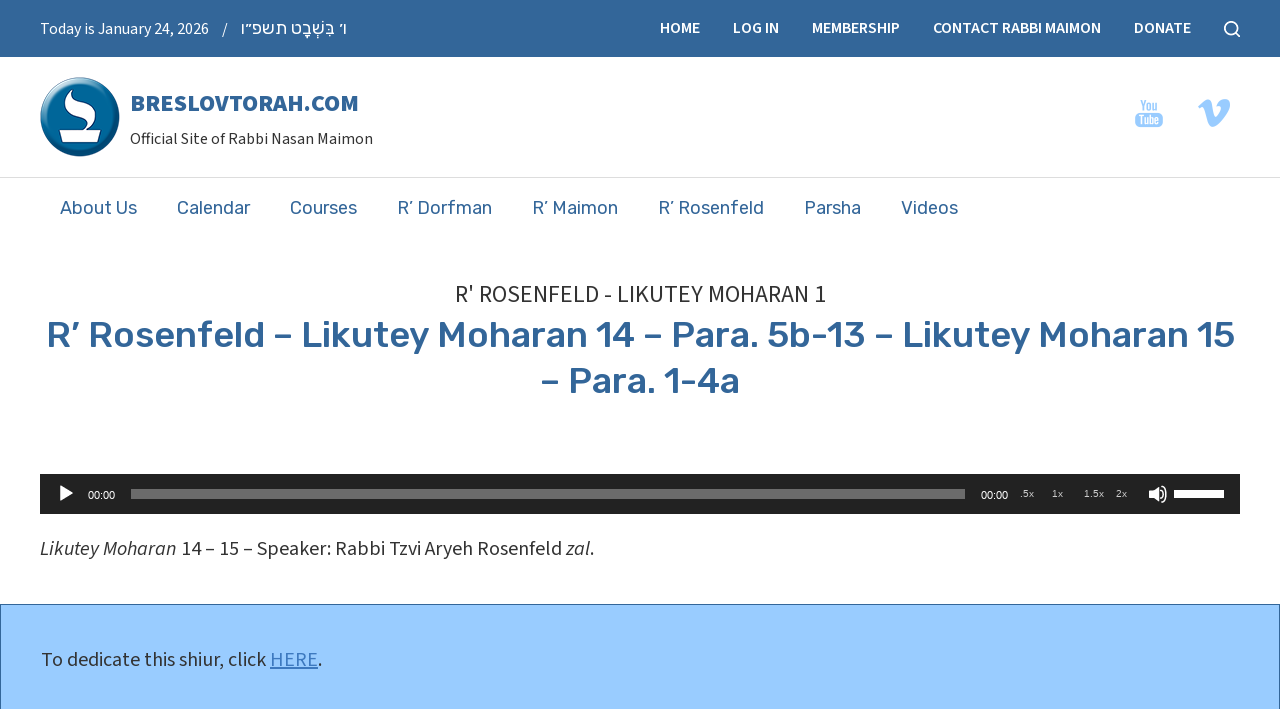

--- FILE ---
content_type: text/html; charset=UTF-8
request_url: https://www.breslovtorah.com/shiurim/rlm-torah-014-para-5b-13-torah-015-para-1-4a/
body_size: 13248
content:
<!DOCTYPE html>
<!--[if IEMobile 7 ]> <html dir="ltr" lang="en" prefix="og: https://ogp.me/ns#"class="no-js iem7"> <![endif]-->
<!--[if lt IE 7 ]> <html dir="ltr" lang="en" prefix="og: https://ogp.me/ns#" class="no-js ie6"> <![endif]-->
<!--[if IE 7 ]>    <html dir="ltr" lang="en" prefix="og: https://ogp.me/ns#" class="no-js ie7"> <![endif]-->
<!--[if IE 8 ]>    <html dir="ltr" lang="en" prefix="og: https://ogp.me/ns#" class="no-js ie8"> <![endif]-->
<!--[if (gte IE 9)|(gt IEMobile 7)|!(IEMobile)|!(IE)]><!--><html dir="ltr" lang="en" prefix="og: https://ogp.me/ns#" class="no-js"><!--<![endif]-->

<head>

    <meta charset="utf-8">
    <title>R’ Rosenfeld – Likutey Moharan 14 – Para. 5b-13 – Likutey Moharan 15 – Para. 1-4a | Breslov Shiurim, Breslov Classes</title>
    <meta name="viewport" content="width=device-width, initial-scale=1.0">
    <meta name="description" content="">
    <meta name="author" content="">

	<!-- Open graph tags -->
        <meta property="og:title" content="R&#8217; Rosenfeld &#8211; Likutey Moharan 14 &#8211; Para. 5b-13 &#8211; Likutey Moharan 15 &#8211; Para. 1-4a" />
	<meta property="og:description" content="" />
    <meta property="og:url" content="https://www.breslovtorah.com/shiurim/rlm-torah-014-para-5b-13-torah-015-para-1-4a/" />
    <meta property="og:image:url" content="" />
    <meta property="og:image:type" content="image/jpeg" />
	<meta property="og:image:width" content="1500" />
	<meta property="og:image:height" content="788" />
    
	<!-- CSS -->
    <link type="text/css" href="https://www.breslovtorah.com/wp-content/themes/breslovtorah/css/bootstrap.min.css" rel="stylesheet">
    <link type="text/css" href="https://www.breslovtorah.com/wp-content/themes/breslovtorah/style.css" rel="stylesheet" media="screen">
    <link type="text/css" href="https://www.breslovtorah.com/wp-content/themes/breslovtorah/navigation.css" rel="stylesheet" media="screen">

    <!-- HTML5 shim, for IE6-8 support of HTML5 elements -->
    <!--[if lt IE 9]><script src="http://html5shim.googlecode.com/svn/trunk/html5.js"></script><![endif]-->

    <!-- Favicon and touch icons -->
    <link rel="apple-touch-icon-precomposed" sizes="144x144" href="https://www.breslovtorah.com/wp-content/themes/breslovtorah/icons/apple-touch-icon-144-precomposed.png">
    <link rel="apple-touch-icon-precomposed" sizes="114x114" href="https://www.breslovtorah.com/wp-content/themes/breslovtorah/icons/apple-touch-icon-114-precomposed.png">
	<link rel="apple-touch-icon-precomposed" sizes="72x72" href="https://www.breslovtorah.com/wp-content/themes/breslovtorah/icons/apple-touch-icon-72-precomposed.png">
	<link rel="apple-touch-icon-precomposed" href="https://www.breslovtorah.com/wp-content/themes/breslovtorah/icons/apple-touch-icon-57-precomposed.png">
	<link rel="shortcut icon" href="https://www.breslovtorah.com/wp-content/themes/breslovtorah/icons/favicon.png">
    
    <!-- Google Fonts -->
	<link rel="preconnect" href="https://fonts.googleapis.com">
	<link rel="preconnect" href="https://fonts.gstatic.com" crossorigin>
	<link href="https://fonts.googleapis.com/css2?family=Rubik:ital,wght@0,300..900;1,300..900&family=Source+Sans+3:ital,wght@0,200..900;1,200..900&display=swap" rel="stylesheet">
    
	<!-- Google tag (gtag.js) -->
	<script async src="https://www.googletagmanager.com/gtag/js?id=G-4Y1BWRM8SE"></script>
	<script>
	  window.dataLayer = window.dataLayer || [];
	  function gtag(){dataLayer.push(arguments);}
	  gtag('js', new Date());

	  gtag('config', 'G-4Y1BWRM8SE');
	</script>

	<!-- Facebook Pixel Code -->
	<script>
	!function(f,b,e,v,n,t,s)
	{if(f.fbq)return;n=f.fbq=function(){n.callMethod?
	n.callMethod.apply(n,arguments):n.queue.push(arguments)};
	if(!f._fbq)f._fbq=n;n.push=n;n.loaded=!0;n.version='2.0';
	n.queue=[];t=b.createElement(e);t.async=!0;
	t.src=v;s=b.getElementsByTagName(e)[0];
	s.parentNode.insertBefore(t,s)}(window,document,'script',
	'https://connect.facebook.net/en_US/fbevents.js');
	 fbq('init', '183886985674486'); 
	fbq('track', 'PageView');
	</script>
	<noscript>
	 <img height="1" width="1" 
	src="https://www.facebook.com/tr?id=183886985674486&ev=PageView
	&noscript=1"/>
	</noscript>
	<!-- End Facebook Pixel Code -->

    <!-- Feeds -->
    <link rel="pingback" href="https://www.breslovtorah.com/xmlrpc.php" />
    <link rel="alternate" type="application/rss+xml" title="BreslovTorah.com" href="https://www.breslovtorah.com/feed/" />
    <link rel="alternate" type="application/atom+xml" title="BreslovTorah.com" href="https://www.breslovtorah.com/feed/atom/" />

	<!-- Wordpress head functions -->    
        
		<!-- All in One SEO Pro 4.9.3 - aioseo.com -->
	<meta name="description" content="Likutey Moharan 14 - 15 - Speaker: Rabbi Tzvi Aryeh Rosenfeld zal." />
	<meta name="robots" content="max-image-preview:large" />
	<meta name="author" content="Managing Editor"/>
	<link rel="canonical" href="https://www.breslovtorah.com/shiurim/rlm-torah-014-para-5b-13-torah-015-para-1-4a/" />
	<meta name="generator" content="All in One SEO Pro (AIOSEO) 4.9.3" />
		<meta property="og:locale" content="en_US" />
		<meta property="og:site_name" content="BreslovTorah.com | Official Site of Rabbi Nasan Maimon" />
		<meta property="og:type" content="article" />
		<meta property="og:title" content="R’ Rosenfeld – Likutey Moharan 14 – Para. 5b-13 – Likutey Moharan 15 – Para. 1-4a | Breslov Shiurim, Breslov Classes" />
		<meta property="og:description" content="Likutey Moharan 14 - 15 - Speaker: Rabbi Tzvi Aryeh Rosenfeld zal." />
		<meta property="og:url" content="https://www.breslovtorah.com/shiurim/rlm-torah-014-para-5b-13-torah-015-para-1-4a/" />
		<meta property="article:published_time" content="2017-01-24T15:57:20+00:00" />
		<meta property="article:modified_time" content="2025-07-22T02:40:14+00:00" />
		<meta name="twitter:card" content="summary" />
		<meta name="twitter:title" content="R’ Rosenfeld – Likutey Moharan 14 – Para. 5b-13 – Likutey Moharan 15 – Para. 1-4a | Breslov Shiurim, Breslov Classes" />
		<meta name="twitter:description" content="Likutey Moharan 14 - 15 - Speaker: Rabbi Tzvi Aryeh Rosenfeld zal." />
		<script type="application/ld+json" class="aioseo-schema">
			{"@context":"https:\/\/schema.org","@graph":[{"@type":"BreadcrumbList","@id":"https:\/\/www.breslovtorah.com\/shiurim\/rlm-torah-014-para-5b-13-torah-015-para-1-4a\/#breadcrumblist","itemListElement":[{"@type":"ListItem","@id":"https:\/\/www.breslovtorah.com#listItem","position":1,"name":"Home","item":"https:\/\/www.breslovtorah.com","nextItem":{"@type":"ListItem","@id":"https:\/\/www.breslovtorah.com\/shiurim\/#listItem","name":"Shiurim"}},{"@type":"ListItem","@id":"https:\/\/www.breslovtorah.com\/shiurim\/#listItem","position":2,"name":"Shiurim","item":"https:\/\/www.breslovtorah.com\/shiurim\/","nextItem":{"@type":"ListItem","@id":"https:\/\/www.breslovtorah.com\/series\/r-rosenfeld-likutey-moharan-1\/#listItem","name":"R' Rosenfeld - Likutey Moharan 1"},"previousItem":{"@type":"ListItem","@id":"https:\/\/www.breslovtorah.com#listItem","name":"Home"}},{"@type":"ListItem","@id":"https:\/\/www.breslovtorah.com\/series\/r-rosenfeld-likutey-moharan-1\/#listItem","position":3,"name":"R' Rosenfeld - Likutey Moharan 1","item":"https:\/\/www.breslovtorah.com\/series\/r-rosenfeld-likutey-moharan-1\/","nextItem":{"@type":"ListItem","@id":"https:\/\/www.breslovtorah.com\/shiurim\/rlm-torah-014-para-5b-13-torah-015-para-1-4a\/#listItem","name":"R&#8217; Rosenfeld &#8211; Likutey Moharan 14 &#8211; Para. 5b-13 &#8211; Likutey Moharan 15 &#8211; Para. 1-4a"},"previousItem":{"@type":"ListItem","@id":"https:\/\/www.breslovtorah.com\/shiurim\/#listItem","name":"Shiurim"}},{"@type":"ListItem","@id":"https:\/\/www.breslovtorah.com\/shiurim\/rlm-torah-014-para-5b-13-torah-015-para-1-4a\/#listItem","position":4,"name":"R&#8217; Rosenfeld &#8211; Likutey Moharan 14 &#8211; Para. 5b-13 &#8211; Likutey Moharan 15 &#8211; Para. 1-4a","previousItem":{"@type":"ListItem","@id":"https:\/\/www.breslovtorah.com\/series\/r-rosenfeld-likutey-moharan-1\/#listItem","name":"R' Rosenfeld - Likutey Moharan 1"}}]},{"@type":"Organization","@id":"https:\/\/www.breslovtorah.com\/#organization","name":"BreslovTorah.com","description":"Official Site of Rabbi Nasan Maimon","url":"https:\/\/www.breslovtorah.com\/","logo":{"@type":"ImageObject","url":"https:\/\/www.www.breslovtorah.com\/wp-content\/uploads\/2016\/11\/logo.png","@id":"https:\/\/www.breslovtorah.com\/shiurim\/rlm-torah-014-para-5b-13-torah-015-para-1-4a\/#organizationLogo"},"image":{"@id":"https:\/\/www.breslovtorah.com\/shiurim\/rlm-torah-014-para-5b-13-torah-015-para-1-4a\/#organizationLogo"}},{"@type":"Person","@id":"https:\/\/www.breslovtorah.com\/author\/managing-editor\/#author","url":"https:\/\/www.breslovtorah.com\/author\/managing-editor\/","name":"Managing Editor","image":{"@type":"ImageObject","@id":"https:\/\/www.breslovtorah.com\/shiurim\/rlm-torah-014-para-5b-13-torah-015-para-1-4a\/#authorImage","url":"https:\/\/secure.gravatar.com\/avatar\/b2a66122d13be8828a2b1063eda114cd956c6cf14e3c29a003fa9b2a27697eb6?s=96&d=mm&r=g","width":96,"height":96,"caption":"Managing Editor"}},{"@type":"WebPage","@id":"https:\/\/www.breslovtorah.com\/shiurim\/rlm-torah-014-para-5b-13-torah-015-para-1-4a\/#webpage","url":"https:\/\/www.breslovtorah.com\/shiurim\/rlm-torah-014-para-5b-13-torah-015-para-1-4a\/","name":"R\u2019 Rosenfeld \u2013 Likutey Moharan 14 \u2013 Para. 5b-13 \u2013 Likutey Moharan 15 \u2013 Para. 1-4a | Breslov Shiurim, Breslov Classes","description":"Likutey Moharan 14 - 15 - Speaker: Rabbi Tzvi Aryeh Rosenfeld zal.","inLanguage":"en","isPartOf":{"@id":"https:\/\/www.breslovtorah.com\/#website"},"breadcrumb":{"@id":"https:\/\/www.breslovtorah.com\/shiurim\/rlm-torah-014-para-5b-13-torah-015-para-1-4a\/#breadcrumblist"},"author":{"@id":"https:\/\/www.breslovtorah.com\/author\/managing-editor\/#author"},"creator":{"@id":"https:\/\/www.breslovtorah.com\/author\/managing-editor\/#author"},"datePublished":"2017-01-24T17:57:20+02:00","dateModified":"2025-07-22T05:40:14+03:00"},{"@type":"WebSite","@id":"https:\/\/www.breslovtorah.com\/#website","url":"https:\/\/www.breslovtorah.com\/","name":"BreslovTorah.com","description":"Official Site of Rabbi Nasan Maimon","inLanguage":"en","publisher":{"@id":"https:\/\/www.breslovtorah.com\/#organization"}}]}
		</script>
		<!-- All in One SEO Pro -->


            <script data-no-defer="1" data-ezscrex="false" data-cfasync="false" data-pagespeed-no-defer data-cookieconsent="ignore">
                var ctPublicFunctions = {"_ajax_nonce":"7e1e757a28","_rest_nonce":"a25d2c2960","_ajax_url":"\/wp-admin\/admin-ajax.php","_rest_url":"https:\/\/www.breslovtorah.com\/wp-json\/","data__cookies_type":"none","data__ajax_type":"admin_ajax","data__bot_detector_enabled":0,"data__frontend_data_log_enabled":1,"cookiePrefix":"","wprocket_detected":false,"host_url":"www.breslovtorah.com","text__ee_click_to_select":"Click to select the whole data","text__ee_original_email":"The complete one is","text__ee_got_it":"Got it","text__ee_blocked":"Blocked","text__ee_cannot_connect":"Cannot connect","text__ee_cannot_decode":"Can not decode email. Unknown reason","text__ee_email_decoder":"CleanTalk email decoder","text__ee_wait_for_decoding":"The magic is on the way!","text__ee_decoding_process":"Please wait a few seconds while we decode the contact data."}
            </script>
        
            <script data-no-defer="1" data-ezscrex="false" data-cfasync="false" data-pagespeed-no-defer data-cookieconsent="ignore">
                var ctPublic = {"_ajax_nonce":"7e1e757a28","settings__forms__check_internal":0,"settings__forms__check_external":0,"settings__forms__force_protection":0,"settings__forms__search_test":1,"settings__forms__wc_add_to_cart":0,"settings__data__bot_detector_enabled":0,"settings__sfw__anti_crawler":0,"blog_home":"https:\/\/www.breslovtorah.com\/","pixel__setting":"3","pixel__enabled":true,"pixel__url":"https:\/\/moderate2-v4.cleantalk.org\/pixel\/80f32146965b464fb9f0bd1cc5fc5681.gif","data__email_check_before_post":1,"data__email_check_exist_post":0,"data__cookies_type":"none","data__key_is_ok":true,"data__visible_fields_required":true,"wl_brandname":"Anti-Spam by CleanTalk","wl_brandname_short":"CleanTalk","ct_checkjs_key":"8b58d441828283e9e7991f90ada320b73208fab030c323af3d16b7cc4085316c","emailEncoderPassKey":"33bc98da69d3c95bb7ec584834fe2cf7","bot_detector_forms_excluded":"W10=","advancedCacheExists":true,"varnishCacheExists":false,"wc_ajax_add_to_cart":false}
            </script>
        <link rel='dns-prefetch' href='//www.youtube.com' />
<link rel="alternate" title="oEmbed (JSON)" type="application/json+oembed" href="https://www.breslovtorah.com/wp-json/oembed/1.0/embed?url=https%3A%2F%2Fwww.breslovtorah.com%2Fshiurim%2Frlm-torah-014-para-5b-13-torah-015-para-1-4a%2F" />
<link rel="alternate" title="oEmbed (XML)" type="text/xml+oembed" href="https://www.breslovtorah.com/wp-json/oembed/1.0/embed?url=https%3A%2F%2Fwww.breslovtorah.com%2Fshiurim%2Frlm-torah-014-para-5b-13-torah-015-para-1-4a%2F&#038;format=xml" />
<style id='wp-img-auto-sizes-contain-inline-css' type='text/css'>
img:is([sizes=auto i],[sizes^="auto," i]){contain-intrinsic-size:3000px 1500px}
/*# sourceURL=wp-img-auto-sizes-contain-inline-css */
</style>
<style id='classic-theme-styles-inline-css' type='text/css'>
/*! This file is auto-generated */
.wp-block-button__link{color:#fff;background-color:#32373c;border-radius:9999px;box-shadow:none;text-decoration:none;padding:calc(.667em + 2px) calc(1.333em + 2px);font-size:1.125em}.wp-block-file__button{background:#32373c;color:#fff;text-decoration:none}
/*# sourceURL=/wp-includes/css/classic-themes.min.css */
</style>
<style id='pdfemb-pdf-embedder-viewer-style-inline-css' type='text/css'>
.wp-block-pdfemb-pdf-embedder-viewer{max-width:none}

/*# sourceURL=https://www.breslovtorah.com/wp-content/plugins/pdf-embedder/block/build/style-index.css */
</style>
<style id='powerpress-player-block-style-inline-css' type='text/css'>


/*# sourceURL=https://www.breslovtorah.com/wp-content/plugins/powerpress/blocks/player-block/build/style-index.css */
</style>
<style id='global-styles-inline-css' type='text/css'>
:root{--wp--preset--aspect-ratio--square: 1;--wp--preset--aspect-ratio--4-3: 4/3;--wp--preset--aspect-ratio--3-4: 3/4;--wp--preset--aspect-ratio--3-2: 3/2;--wp--preset--aspect-ratio--2-3: 2/3;--wp--preset--aspect-ratio--16-9: 16/9;--wp--preset--aspect-ratio--9-16: 9/16;--wp--preset--color--black: #000000;--wp--preset--color--cyan-bluish-gray: #abb8c3;--wp--preset--color--white: #ffffff;--wp--preset--color--pale-pink: #f78da7;--wp--preset--color--vivid-red: #cf2e2e;--wp--preset--color--luminous-vivid-orange: #ff6900;--wp--preset--color--luminous-vivid-amber: #fcb900;--wp--preset--color--light-green-cyan: #7bdcb5;--wp--preset--color--vivid-green-cyan: #00d084;--wp--preset--color--pale-cyan-blue: #8ed1fc;--wp--preset--color--vivid-cyan-blue: #0693e3;--wp--preset--color--vivid-purple: #9b51e0;--wp--preset--gradient--vivid-cyan-blue-to-vivid-purple: linear-gradient(135deg,rgb(6,147,227) 0%,rgb(155,81,224) 100%);--wp--preset--gradient--light-green-cyan-to-vivid-green-cyan: linear-gradient(135deg,rgb(122,220,180) 0%,rgb(0,208,130) 100%);--wp--preset--gradient--luminous-vivid-amber-to-luminous-vivid-orange: linear-gradient(135deg,rgb(252,185,0) 0%,rgb(255,105,0) 100%);--wp--preset--gradient--luminous-vivid-orange-to-vivid-red: linear-gradient(135deg,rgb(255,105,0) 0%,rgb(207,46,46) 100%);--wp--preset--gradient--very-light-gray-to-cyan-bluish-gray: linear-gradient(135deg,rgb(238,238,238) 0%,rgb(169,184,195) 100%);--wp--preset--gradient--cool-to-warm-spectrum: linear-gradient(135deg,rgb(74,234,220) 0%,rgb(151,120,209) 20%,rgb(207,42,186) 40%,rgb(238,44,130) 60%,rgb(251,105,98) 80%,rgb(254,248,76) 100%);--wp--preset--gradient--blush-light-purple: linear-gradient(135deg,rgb(255,206,236) 0%,rgb(152,150,240) 100%);--wp--preset--gradient--blush-bordeaux: linear-gradient(135deg,rgb(254,205,165) 0%,rgb(254,45,45) 50%,rgb(107,0,62) 100%);--wp--preset--gradient--luminous-dusk: linear-gradient(135deg,rgb(255,203,112) 0%,rgb(199,81,192) 50%,rgb(65,88,208) 100%);--wp--preset--gradient--pale-ocean: linear-gradient(135deg,rgb(255,245,203) 0%,rgb(182,227,212) 50%,rgb(51,167,181) 100%);--wp--preset--gradient--electric-grass: linear-gradient(135deg,rgb(202,248,128) 0%,rgb(113,206,126) 100%);--wp--preset--gradient--midnight: linear-gradient(135deg,rgb(2,3,129) 0%,rgb(40,116,252) 100%);--wp--preset--font-size--small: 13px;--wp--preset--font-size--medium: 20px;--wp--preset--font-size--large: 36px;--wp--preset--font-size--x-large: 42px;--wp--preset--spacing--20: 0.44rem;--wp--preset--spacing--30: 0.67rem;--wp--preset--spacing--40: 1rem;--wp--preset--spacing--50: 1.5rem;--wp--preset--spacing--60: 2.25rem;--wp--preset--spacing--70: 3.38rem;--wp--preset--spacing--80: 5.06rem;--wp--preset--shadow--natural: 6px 6px 9px rgba(0, 0, 0, 0.2);--wp--preset--shadow--deep: 12px 12px 50px rgba(0, 0, 0, 0.4);--wp--preset--shadow--sharp: 6px 6px 0px rgba(0, 0, 0, 0.2);--wp--preset--shadow--outlined: 6px 6px 0px -3px rgb(255, 255, 255), 6px 6px rgb(0, 0, 0);--wp--preset--shadow--crisp: 6px 6px 0px rgb(0, 0, 0);}:where(.is-layout-flex){gap: 0.5em;}:where(.is-layout-grid){gap: 0.5em;}body .is-layout-flex{display: flex;}.is-layout-flex{flex-wrap: wrap;align-items: center;}.is-layout-flex > :is(*, div){margin: 0;}body .is-layout-grid{display: grid;}.is-layout-grid > :is(*, div){margin: 0;}:where(.wp-block-columns.is-layout-flex){gap: 2em;}:where(.wp-block-columns.is-layout-grid){gap: 2em;}:where(.wp-block-post-template.is-layout-flex){gap: 1.25em;}:where(.wp-block-post-template.is-layout-grid){gap: 1.25em;}.has-black-color{color: var(--wp--preset--color--black) !important;}.has-cyan-bluish-gray-color{color: var(--wp--preset--color--cyan-bluish-gray) !important;}.has-white-color{color: var(--wp--preset--color--white) !important;}.has-pale-pink-color{color: var(--wp--preset--color--pale-pink) !important;}.has-vivid-red-color{color: var(--wp--preset--color--vivid-red) !important;}.has-luminous-vivid-orange-color{color: var(--wp--preset--color--luminous-vivid-orange) !important;}.has-luminous-vivid-amber-color{color: var(--wp--preset--color--luminous-vivid-amber) !important;}.has-light-green-cyan-color{color: var(--wp--preset--color--light-green-cyan) !important;}.has-vivid-green-cyan-color{color: var(--wp--preset--color--vivid-green-cyan) !important;}.has-pale-cyan-blue-color{color: var(--wp--preset--color--pale-cyan-blue) !important;}.has-vivid-cyan-blue-color{color: var(--wp--preset--color--vivid-cyan-blue) !important;}.has-vivid-purple-color{color: var(--wp--preset--color--vivid-purple) !important;}.has-black-background-color{background-color: var(--wp--preset--color--black) !important;}.has-cyan-bluish-gray-background-color{background-color: var(--wp--preset--color--cyan-bluish-gray) !important;}.has-white-background-color{background-color: var(--wp--preset--color--white) !important;}.has-pale-pink-background-color{background-color: var(--wp--preset--color--pale-pink) !important;}.has-vivid-red-background-color{background-color: var(--wp--preset--color--vivid-red) !important;}.has-luminous-vivid-orange-background-color{background-color: var(--wp--preset--color--luminous-vivid-orange) !important;}.has-luminous-vivid-amber-background-color{background-color: var(--wp--preset--color--luminous-vivid-amber) !important;}.has-light-green-cyan-background-color{background-color: var(--wp--preset--color--light-green-cyan) !important;}.has-vivid-green-cyan-background-color{background-color: var(--wp--preset--color--vivid-green-cyan) !important;}.has-pale-cyan-blue-background-color{background-color: var(--wp--preset--color--pale-cyan-blue) !important;}.has-vivid-cyan-blue-background-color{background-color: var(--wp--preset--color--vivid-cyan-blue) !important;}.has-vivid-purple-background-color{background-color: var(--wp--preset--color--vivid-purple) !important;}.has-black-border-color{border-color: var(--wp--preset--color--black) !important;}.has-cyan-bluish-gray-border-color{border-color: var(--wp--preset--color--cyan-bluish-gray) !important;}.has-white-border-color{border-color: var(--wp--preset--color--white) !important;}.has-pale-pink-border-color{border-color: var(--wp--preset--color--pale-pink) !important;}.has-vivid-red-border-color{border-color: var(--wp--preset--color--vivid-red) !important;}.has-luminous-vivid-orange-border-color{border-color: var(--wp--preset--color--luminous-vivid-orange) !important;}.has-luminous-vivid-amber-border-color{border-color: var(--wp--preset--color--luminous-vivid-amber) !important;}.has-light-green-cyan-border-color{border-color: var(--wp--preset--color--light-green-cyan) !important;}.has-vivid-green-cyan-border-color{border-color: var(--wp--preset--color--vivid-green-cyan) !important;}.has-pale-cyan-blue-border-color{border-color: var(--wp--preset--color--pale-cyan-blue) !important;}.has-vivid-cyan-blue-border-color{border-color: var(--wp--preset--color--vivid-cyan-blue) !important;}.has-vivid-purple-border-color{border-color: var(--wp--preset--color--vivid-purple) !important;}.has-vivid-cyan-blue-to-vivid-purple-gradient-background{background: var(--wp--preset--gradient--vivid-cyan-blue-to-vivid-purple) !important;}.has-light-green-cyan-to-vivid-green-cyan-gradient-background{background: var(--wp--preset--gradient--light-green-cyan-to-vivid-green-cyan) !important;}.has-luminous-vivid-amber-to-luminous-vivid-orange-gradient-background{background: var(--wp--preset--gradient--luminous-vivid-amber-to-luminous-vivid-orange) !important;}.has-luminous-vivid-orange-to-vivid-red-gradient-background{background: var(--wp--preset--gradient--luminous-vivid-orange-to-vivid-red) !important;}.has-very-light-gray-to-cyan-bluish-gray-gradient-background{background: var(--wp--preset--gradient--very-light-gray-to-cyan-bluish-gray) !important;}.has-cool-to-warm-spectrum-gradient-background{background: var(--wp--preset--gradient--cool-to-warm-spectrum) !important;}.has-blush-light-purple-gradient-background{background: var(--wp--preset--gradient--blush-light-purple) !important;}.has-blush-bordeaux-gradient-background{background: var(--wp--preset--gradient--blush-bordeaux) !important;}.has-luminous-dusk-gradient-background{background: var(--wp--preset--gradient--luminous-dusk) !important;}.has-pale-ocean-gradient-background{background: var(--wp--preset--gradient--pale-ocean) !important;}.has-electric-grass-gradient-background{background: var(--wp--preset--gradient--electric-grass) !important;}.has-midnight-gradient-background{background: var(--wp--preset--gradient--midnight) !important;}.has-small-font-size{font-size: var(--wp--preset--font-size--small) !important;}.has-medium-font-size{font-size: var(--wp--preset--font-size--medium) !important;}.has-large-font-size{font-size: var(--wp--preset--font-size--large) !important;}.has-x-large-font-size{font-size: var(--wp--preset--font-size--x-large) !important;}
:where(.wp-block-post-template.is-layout-flex){gap: 1.25em;}:where(.wp-block-post-template.is-layout-grid){gap: 1.25em;}
:where(.wp-block-term-template.is-layout-flex){gap: 1.25em;}:where(.wp-block-term-template.is-layout-grid){gap: 1.25em;}
:where(.wp-block-columns.is-layout-flex){gap: 2em;}:where(.wp-block-columns.is-layout-grid){gap: 2em;}
:root :where(.wp-block-pullquote){font-size: 1.5em;line-height: 1.6;}
/*# sourceURL=global-styles-inline-css */
</style>
<link rel='stylesheet' id='wpo_min-header-0-css' href='https://www.breslovtorah.com/wp-content/cache/wpo-minify/1769112010/assets/wpo-minify-header-00ac8deb.min.css' type='text/css' media='all' />
<link rel='stylesheet' id='genericons-css' href='https://www.breslovtorah.com/wp-content/plugins/wishlist-login/css/genericons.css' type='text/css' media='all' />
<link rel='stylesheet' id='wpo_min-header-2-css' href='https://www.breslovtorah.com/wp-content/cache/wpo-minify/1769112010/assets/wpo-minify-header-3af4218c.min.css' type='text/css' media='all' />
<script type="text/javascript" src="https://www.breslovtorah.com/wp-content/cache/wpo-minify/1769112010/assets/wpo-minify-header-5c4d4aab.min.js" id="wpo_min-header-0-js"></script>
<script type="text/javascript" src="https://www.youtube.com/iframe_api" id="qed-stt-youtube-js"></script>
<script type="text/javascript" id="wpo_min-header-2-js-extra">
/* <![CDATA[ */
var STTSettings = {"only_link_singular":"1","link_audio":"1","link_video":"1","link_youtube":"1","auto_replace_ts":"0"};
//# sourceURL=wpo_min-header-2-js-extra
/* ]]> */
</script>
<script type="text/javascript" src="https://www.breslovtorah.com/wp-content/cache/wpo-minify/1769112010/assets/wpo-minify-header-0eee1136.min.js" id="wpo_min-header-2-js"></script>
<link rel="https://api.w.org/" href="https://www.breslovtorah.com/wp-json/" /><link rel="EditURI" type="application/rsd+xml" title="RSD" href="https://www.breslovtorah.com/xmlrpc.php?rsd" />
<meta name="generator" content="WordPress 6.9" />
<link rel='shortlink' href='https://www.breslovtorah.com/?p=31479' />
            <script type="text/javascript"><!--
                                function powerpress_pinw(pinw_url){window.open(pinw_url, 'PowerPressPlayer','toolbar=0,status=0,resizable=1,width=460,height=320');	return false;}
                //-->

                // tabnab protection
                window.addEventListener('load', function () {
                    // make all links have rel="noopener noreferrer"
                    document.querySelectorAll('a[target="_blank"]').forEach(link => {
                        link.setAttribute('rel', 'noopener noreferrer');
                    });
                });
            </script>
            <!-- Running WishList Member&trade; Legacy v3.29.1 (c8ca) -->
<meta name="generator" content="Elementor 3.34.2; features: additional_custom_breakpoints; settings: css_print_method-external, google_font-enabled, font_display-swap">
			<style>
				.e-con.e-parent:nth-of-type(n+4):not(.e-lazyloaded):not(.e-no-lazyload),
				.e-con.e-parent:nth-of-type(n+4):not(.e-lazyloaded):not(.e-no-lazyload) * {
					background-image: none !important;
				}
				@media screen and (max-height: 1024px) {
					.e-con.e-parent:nth-of-type(n+3):not(.e-lazyloaded):not(.e-no-lazyload),
					.e-con.e-parent:nth-of-type(n+3):not(.e-lazyloaded):not(.e-no-lazyload) * {
						background-image: none !important;
					}
				}
				@media screen and (max-height: 640px) {
					.e-con.e-parent:nth-of-type(n+2):not(.e-lazyloaded):not(.e-no-lazyload),
					.e-con.e-parent:nth-of-type(n+2):not(.e-lazyloaded):not(.e-no-lazyload) * {
						background-image: none !important;
					}
				}
			</style>
			
</head>

<body>

	<!-- Search bar -->
	<div class="modal fade center" id="myModal" tabindex="-1" role="dialog" aria-labelledby="myModalLabel">
		<div class="modal-dialog" role="document">
			<div class="modal-content">
				<div class="modal-body">
					<form role="search" method="get" class="search-form" action="https://www.breslovtorah.com/">
					<input type="search" value="Search this website" onBlur="if(this.value=='') this.value='Search this website';" onFocus="if(this.value=='Search this website') this.value='';" name="s" />
					<button type="submit" class="search-submit">Go</button>
					</form>
					<button type="button" class="btn btn-default" data-dismiss="modal">Close</button>
				</div>
			</div>
		</div>
	</div>
	
	<!-- Top bar -->
    <div class="wrap top-bar">
    	<div class="container">
        	<div class="row">
            	<div class="col-lg-6 col-md-6 col-sm-12 col-xs-12">
                    <p>Today is January 24, 2026 <span>/</span> <span class="hebrew-date"><script type="text/javascript" charset="utf-8" src="//www.hebcal.com/etc/hdate-he.js"></script></span></p>
                </div>
            	<div class="col-lg-6 col-md-6 hidden-sm hidden-xs right">
					<ul>
                    	<li id="menu-item-41129" class="menu-item menu-item-type-post_type menu-item-object-page menu-item-home menu-item-41129"><a href="https://www.breslovtorah.com/">Home</a></li>
<li id="menu-item-40750" class="menu-item menu-item-type-post_type menu-item-object-page menu-item-40750"><a href="https://www.breslovtorah.com/log-in/">Log In</a></li>
<li id="menu-item-29109" class="menu-item menu-item-type-post_type menu-item-object-page menu-item-29109"><a href="https://www.breslovtorah.com/become-a-member/">Membership</a></li>
<li id="menu-item-28142" class="menu-item menu-item-type-post_type menu-item-object-page menu-item-28142"><a href="https://www.breslovtorah.com/contact/">Contact Rabbi Maimon</a></li>
<li id="menu-item-40844" class="menu-item menu-item-type-post_type menu-item-object-page menu-item-40844"><a href="https://www.breslovtorah.com/donate/">Donate</a></li>
						<li><a href="#" data-toggle="modal" data-target="#myModal"><img src="https://www.breslovtorah.com/wp-content/themes/breslovtorah/images/search-btn.png" alt="" /></a></li>
					</ul>
				</div>            
            </div>
        </div>
    </div>

	<!-- Header -->
    <header class="wrap header">
    	<div class="container">
        	<div class="row">
            	<div class="col-lg-4 col-md-4 col-sm-12 col-xs-12">
					<a href="https://www.breslovtorah.com" title="Return to the homepage"><img src="https://www.breslovtorah.com/wp-content/themes/breslovtorah/images/logo.png" alt="BreslovTorah.com - Official Site of Rabbi Nasan Maimon" /></a>
                    <h2><a href="https://www.breslovtorah.com">BreslovTorah.com</a></h2>
                    <p>Official Site of Rabbi Nasan Maimon</p>
				</div>
                <div class="col-lg-7 col-lg-offset-1 col-md-7 col-md-offset-1 col-sm-12 col-sm-offset-0 col-xs-12 col-xs-offset-0">
					
                    <ul>
                                                                        <li><a href="https://www.youtube.com/user/nasanmaimon/videos" target="_blank"><img src="https://www.breslovtorah.com/wp-content/themes/breslovtorah/images/icon-youtube.png" alt="" border="0" /></a></li>                                                                                                                        <li><a href="https://vimeo.com/breslovtorah" target="_blank"><img src="https://www.breslovtorah.com/wp-content/themes/breslovtorah/images/icon-vimeo.png" alt="" border="0" /></a></li>                                            </ul>

										                                    </div>                
            </div>
        </div>
    </header>

    <!-- Main menu -->
	<nav class="wrap main-nav">
    	<div class="container">
        	<div class="row">
                <div class="col-lg-12 col-md-12 col-sm-12 col-xs-12 navbar navbar-default">
                    <div class="navbar-header">
                        <button type="button" class="navbar-toggle collapsed" data-toggle="collapse" data-target="#navbar-collapse-1" aria-expanded="false">
                            <span class="sr-only">Toggle navigation</span>
                            <span class="icon-bar"></span>
                            <span class="icon-bar"></span>
                            <span class="icon-bar"></span>
                        </button>
                        <a class="navbar-brand" href="#">Main Menu</a>
                    </div>
                    
					<div id="navbar-collapse-1" class="collapse navbar-collapse">
						<ul id="main-menu" class="nav navbar-nav">
							<li id="menu-item-28441" class="menu-item menu-item-type-post_type menu-item-object-page menu-item-28441"><a title="About Us" href="https://www.breslovtorah.com/about-us/">About Us</a></li>
<li id="menu-item-29107" class="menu-item menu-item-type-post_type menu-item-object-page menu-item-29107"><a title="Calendar" href="https://www.breslovtorah.com/courses/calendar/">Calendar</a></li>
<li id="menu-item-28148" class="menu-item menu-item-type-post_type menu-item-object-page menu-item-has-children menu-item-28148 dropdown"><a title="Courses" href="https://www.breslovtorah.com/courses/" data-toggle="dropdown" class="dropdown-toggle">Courses <span class="hidden-lg hidden-md visible-sm visible-xs caret"></span></a>
<ul role="menu" class=" dropdown-menu">
	<li id="menu-item-32167" class="menu-item menu-item-type-taxonomy menu-item-object-courses menu-item-32167"><a title="Aitzos HaMevuoros - Faith" href="https://www.breslovtorah.com/courses/aitzos-hamevuoros-faith/">Aitzos HaMevuoros &#8211; Faith</a></li>
	<li id="menu-item-28113" class="menu-item menu-item-type-taxonomy menu-item-object-courses menu-item-28113"><a title="Azamra - The Good Point" href="https://www.breslovtorah.com/courses/azamra-good-point/">Azamra &#8211; The Good Point</a></li>
	<li id="menu-item-44123" class="menu-item menu-item-type-taxonomy menu-item-object-courses menu-item-44123"><a title="Breslov Basics - Mini Clips" href="https://www.breslovtorah.com/courses/breslov-basics-mini-clips/">Breslov Basics &#8211; Mini Clips</a></li>
	<li id="menu-item-50259" class="menu-item menu-item-type-taxonomy menu-item-object-courses menu-item-50259"><a title="Healthy Parenting" href="https://www.breslovtorah.com/courses/healthy-parenting/">Healthy Parenting</a></li>
	<li id="menu-item-28116" class="menu-item menu-item-type-taxonomy menu-item-object-courses menu-item-28116"><a title="Hishtapkhus - Outpouring of the Soul" href="https://www.breslovtorah.com/courses/hishtapkhus-outpouring/">Hishtapkhus &#8211; Outpouring of the Soul</a></li>
	<li id="menu-item-50265" class="menu-item menu-item-type-taxonomy menu-item-object-courses menu-item-50265"><a title="Hiskashrus leTzaddik HaEmes" href="https://www.breslovtorah.com/courses/hiskashrus-letzaddik-ha-emes/">Hiskashrus leTzaddik HaEmes</a></li>
	<li id="menu-item-44331" class="menu-item menu-item-type-taxonomy menu-item-object-courses menu-item-44331"><a title="Shalom Bayis - Family Peace" href="https://www.breslovtorah.com/courses/shalom-bayis-family-peace/">Shalom Bayis &#8211; Family Peace</a></li>
	<li id="menu-item-28117" class="menu-item menu-item-type-taxonomy menu-item-object-courses menu-item-28117"><a title="Simcha - Joy" href="https://www.breslovtorah.com/courses/simcha/">Simcha &#8211; Joy</a></li>
</ul>
</li>
<li id="menu-item-51560" class="menu-item menu-item-type-post_type menu-item-object-page menu-item-51560"><a title="R’ Dorfman" href="https://www.breslovtorah.com/rabbi-yechiel-michel-dorfman-zal/">R’ Dorfman</a></li>
<li id="menu-item-28111" class="menu-item menu-item-type-post_type menu-item-object-page menu-item-has-children menu-item-28111 dropdown"><a title="R&#039; Maimon" href="https://www.breslovtorah.com/rabbi-maimon-media-library/" data-toggle="dropdown" class="dropdown-toggle">R&#8217; Maimon <span class="hidden-lg hidden-md visible-sm visible-xs caret"></span></a>
<ul role="menu" class=" dropdown-menu">
	<li id="menu-item-28216" class="menu-item menu-item-type-taxonomy menu-item-object-series menu-item-28216"><a title="Likutey Halakhos" href="https://www.breslovtorah.com/series/likuteyhalakhos/">Likutey Halakhos</a></li>
	<li id="menu-item-28217" class="menu-item menu-item-type-taxonomy menu-item-object-series menu-item-28217"><a title="Likutey Moharan 1" href="https://www.breslovtorah.com/series/likutey-moharan-1/">Likutey Moharan 1</a></li>
	<li id="menu-item-28498" class="menu-item menu-item-type-taxonomy menu-item-object-series menu-item-28498"><a title="Likutey Moharan 2" href="https://www.breslovtorah.com/series/likutey-moharan-2-tinyana/">Likutey Moharan 2</a></li>
	<li id="menu-item-44791" class="menu-item menu-item-type-taxonomy menu-item-object-series menu-item-44791"><a title="Chayey Moharan - Life of Rebbe Nachman" href="https://www.breslovtorah.com/series/chayey-moharan/">Chayey Moharan &#8211; Life of Rebbe Nachman</a></li>
	<li id="menu-item-28129" class="menu-item menu-item-type-taxonomy menu-item-object-series menu-item-28129"><a title="Meshivas Nefesh - Restore My Soul" href="https://www.breslovtorah.com/series/meshivas-nefesh-restore-soul/">Meshivas Nefesh &#8211; Restore My Soul</a></li>
	<li id="menu-item-46577" class="menu-item menu-item-type-taxonomy menu-item-object-series menu-item-46577"><a title="Sefer HaMidos - The Alef-Bet Book" href="https://www.breslovtorah.com/series/sefer-hamidos/">Sefer HaMidos &#8211; The Alef-Bet Book</a></li>
	<li id="menu-item-36961" class="menu-item menu-item-type-taxonomy menu-item-object-series menu-item-36961"><a title="Shevachey HaRan - Rebbe Nachman&#039;s Praises" href="https://www.breslovtorah.com/series/shevachey-haran/">Shevachey HaRan &#8211; Rebbe Nachman&#8217;s Praises</a></li>
	<li id="menu-item-28751" class="menu-item menu-item-type-taxonomy menu-item-object-series menu-item-28751"><a title="Sichos HaRan - Rebbe Nachman&#039;s Wisdom" href="https://www.breslovtorah.com/series/sichos-wisdom/">Sichos HaRan &#8211; Rebbe Nachman&#8217;s Wisdom</a></li>
	<li id="menu-item-50742" class="menu-item menu-item-type-taxonomy menu-item-object-series menu-item-50742"><a title="Sipurey Maasios" href="https://www.breslovtorah.com/series/sipurey-maasios/">Sipurey Maasios</a></li>
	<li id="menu-item-46594" class="menu-item menu-item-type-taxonomy menu-item-object-series menu-item-46594"><a title="Topics" href="https://www.breslovtorah.com/series/topics/">Topics</a></li>
	<li id="menu-item-42228" class="menu-item menu-item-type-taxonomy menu-item-object-courses menu-item-42228"><a title="עברית" href="https://www.breslovtorah.com/courses/hebrew-and-yiddish/">עברית</a></li>
</ul>
</li>
<li id="menu-item-28109" class="menu-item menu-item-type-post_type menu-item-object-page menu-item-has-children menu-item-28109 dropdown"><a title="R&#039; Rosenfeld" href="https://www.breslovtorah.com/rabbi-rosenfeld/" data-toggle="dropdown" class="dropdown-toggle">R&#8217; Rosenfeld <span class="hidden-lg hidden-md visible-sm visible-xs caret"></span></a>
<ul role="menu" class=" dropdown-menu">
	<li id="menu-item-28134" class="menu-item menu-item-type-taxonomy menu-item-object-series menu-item-28134"><a title="Ein Yaakov" href="https://www.breslovtorah.com/series/rabbi-rosenfeld-ein-yaakov/">Ein Yaakov</a></li>
	<li id="menu-item-48306" class="menu-item menu-item-type-taxonomy menu-item-object-series menu-item-48306"><a title="Halakha and Customs – Rabbi Rosenfeld ז&quot;ל" href="https://www.breslovtorah.com/series/halakha-r-rosenfeld/">Halakha and Customs – Rabbi Rosenfeld ז&#8221;ל</a></li>
	<li id="menu-item-53312" class="menu-item menu-item-type-taxonomy menu-item-object-series menu-item-53312"><a title="R&#039; Rosenfeld - Clips" href="https://www.breslovtorah.com/series/r-rosenfeld-clips/">R&#8217; Rosenfeld &#8211; Clips</a></li>
	<li id="menu-item-47556" class="menu-item menu-item-type-taxonomy menu-item-object-series current-shiurim-ancestor current-menu-parent current-shiurim-parent menu-item-47556"><a title="R&#039; Rosenfeld - Likutey Moharan 1" href="https://www.breslovtorah.com/series/r-rosenfeld-likutey-moharan-1/">R&#8217; Rosenfeld &#8211; Likutey Moharan 1</a></li>
	<li id="menu-item-47555" class="menu-item menu-item-type-taxonomy menu-item-object-series menu-item-47555"><a title="R&#039; Rosenfeld - Likutey Moharan 2" href="https://www.breslovtorah.com/series/r-rosenfeld-likutey-moharan-2-tinyana/">R&#8217; Rosenfeld &#8211; Likutey Moharan 2</a></li>
	<li id="menu-item-28136" class="menu-item menu-item-type-taxonomy menu-item-object-series menu-item-28136"><a title="NaCh - Prophets and Writings" href="https://www.breslovtorah.com/series/rabbi-rosenfeld-nach-prophets-writings/">NaCh &#8211; Prophets and Writings</a></li>
	<li id="menu-item-36960" class="menu-item menu-item-type-taxonomy menu-item-object-series menu-item-36960"><a title="Shevachey HaRan - Praises of Rabbi Nachman" href="https://www.breslovtorah.com/series/rabbi-rosenfeld-praises/">Shevachey HaRan &#8211; Praises of Rabbi Nachman</a></li>
	<li id="menu-item-47557" class="menu-item menu-item-type-taxonomy menu-item-object-series menu-item-47557"><a title="R&#039; Rosenfeld - Sichos HaRan by Lesson" href="https://www.breslovtorah.com/series/rabbi-rosenfeld-sichos-wisdom/">R&#8217; Rosenfeld &#8211; Sichos HaRan by Lesson</a></li>
	<li id="menu-item-51834" class="menu-item menu-item-type-taxonomy menu-item-object-series menu-item-51834"><a title="R&#039; Rosenfeld - Sichos HaRan by Sichah" href="https://www.breslovtorah.com/series/r-rosenfeld-sichos-haran-by-sichah/">R&#8217; Rosenfeld &#8211; Sichos HaRan by Sichah</a></li>
	<li id="menu-item-47558" class="menu-item menu-item-type-taxonomy menu-item-object-series menu-item-47558"><a title="R&#039; Rosenfeld - Sipurey Maasios" href="https://www.breslovtorah.com/series/r-rosenfeld-sipurey-maasios/">R&#8217; Rosenfeld &#8211; Sipurey Maasios</a></li>
	<li id="menu-item-46608" class="menu-item menu-item-type-taxonomy menu-item-object-series menu-item-46608"><a title="R&#039; Rosenfeld - Topics" href="https://www.breslovtorah.com/series/rabbi-rosenfeld-topics/">R&#8217; Rosenfeld &#8211; Topics</a></li>
</ul>
</li>
<li id="menu-item-41721" class="menu-item menu-item-type-post_type menu-item-object-page menu-item-41721"><a title="Parsha" href="https://www.breslovtorah.com/parsha/audio-shiurim/">Parsha</a></li>
<li id="menu-item-43861" class="menu-item menu-item-type-post_type_archive menu-item-object-videos menu-item-43861"><a title="Videos" href="https://www.breslovtorah.com/videos/">Videos</a></li>
							<li class="menu-item menu-item-type-post_type menu-item-object-page menu-item-home menu-item-41129 hidden-lg hidden-md header-menu-link"><a href="https://www.breslovtorah.com/">Home</a></li>
<li class="menu-item menu-item-type-post_type menu-item-object-page menu-item-40750 hidden-lg hidden-md header-menu-link"><a href="https://www.breslovtorah.com/log-in/">Log In</a></li>
<li class="menu-item menu-item-type-post_type menu-item-object-page menu-item-29109 hidden-lg hidden-md header-menu-link"><a href="https://www.breslovtorah.com/become-a-member/">Membership</a></li>
<li class="menu-item menu-item-type-post_type menu-item-object-page menu-item-28142 hidden-lg hidden-md header-menu-link"><a href="https://www.breslovtorah.com/contact/">Contact Rabbi Maimon</a></li>
<li class="menu-item menu-item-type-post_type menu-item-object-page menu-item-40844 hidden-lg hidden-md header-menu-link"><a href="https://www.breslovtorah.com/donate/">Donate</a></li>
							<li class="search hidden-lg hidden-md"><a href="#" data-toggle="modal" data-target="#myModal"><img src="https://www.breslovtorah.com/wp-content/themes/breslovtorah/images/search-btn-mobile.png" alt="" /></a></li>
						</ul>
					</div>
                </div>
            </div>
		</div>
	</nav>
	<div class="wrap content single-shiur">
    	<div class="container">

			
        	<div class="row center shiur-title no-padding-bottom post-31479">
                <div class="col-lg-12 col-md-12 col-sm-12 col-xs-12">
					<h4>R' Rosenfeld - Likutey Moharan 1</h4>
					<h1>R&#8217; Rosenfeld &#8211; Likutey Moharan 14 &#8211; Para. 5b-13 &#8211; Likutey Moharan 15 &#8211; Para. 1-4a</h1>
				</div>
			</div>
			
            <div class="row post-31479">
                <div class="col-lg-12 col-md-12 col-sm-12 col-xs-12">
					
										<div class="powerpress_player" id="powerpress_player_7897"><audio class="wp-audio-shortcode" id="audio-31479-1" preload="none" style="width: 100%;" controls="controls"><source type="audio/mpeg" src="http://www.breslovtorah.com/media/rabbi-rosenfeld/rlm/rlm-torah-014-para-5b-13-torah-015-para-1-4a.mp3?_=1" /><a href="http://www.breslovtorah.com/media/rabbi-rosenfeld/rlm/rlm-torah-014-para-5b-13-torah-015-para-1-4a.mp3">http://www.breslovtorah.com/media/rabbi-rosenfeld/rlm/rlm-torah-014-para-5b-13-torah-015-para-1-4a.mp3</a></audio></div>										
					<p><em>Likutey Moharan</em> 14 &#8211; 15 &#8211; Speaker: Rabbi Tzvi Aryeh Rosenfeld <em>zal</em>.</p>
                </div>
			</div>

					</div>
		<div class="container shiur-dedication">
			<div class="row">
				<div class="col-lg-12 col-md-12 col-sm-12 col-xs-12">
										<p>To dedicate this shiur, click <a href="https://www.breslovtorah.com/donate/dedicate-a-torah-shiur?shiurname=R&#8217; Rosenfeld &#8211; Likutey Moharan 14 &#8211; Para. 5b-13 &#8211; Likutey Moharan 15 &#8211; Para. 1-4a">HERE</a>.</p>
									</div>
			</div>
		</div>
		<div class="container">
            <div class="row shiur-navigation">
				<div class="col-lg-4 col-md-4 col-sm-12 col-xs-12">
					<p><a href="https://www.breslovtorah.com/shiurim/rlm-torah-014-para-1-5a/" rel="prev">&laquo; Previous Shiur</a></p>
				</div>
				<div class="col-lg-4 col-md-4 col-sm-12 col-xs-12 center">
					                                                <p><a href='https://www.breslovtorah.com/series/r-rosenfeld-likutey-moharan-1/'>Back to Series List</a></p>                                                            </div>
				<div class="col-lg-4 col-md-4 col-sm-12 col-xs-12 right">
					<p><a href="https://www.breslovtorah.com/shiurim/rlm-torah-015-para-4b-5a/" rel="next">Next Shiur &raquo;</a></p>
				</div>
            </div>
        </div>
    </div>

	<!-- Sitemap -->
    <div class="wrap sitemap hidden-xs">
    	<div class="container">
        	<div class="row">
				<div class="col-lg-4 col-md-4 col-sm-4 col-xs-12">
                	<h4>Courses</h4>
                    <ul>
					                                        					<li><a href="https://www.breslovtorah.com/courses/aitzos-hamevuoros-faith/">Aitzos HaMevuoros - Faith</a></li>
                                        					<li><a href="https://www.breslovtorah.com/courses/azamra-good-point/">Azamra - The Good Point</a></li>
                                        					<li><a href="https://www.breslovtorah.com/courses/breslov-basics-mini-clips/">Breslov Basics - Mini Clips</a></li>
                                        					<li><a href="https://www.breslovtorah.com/courses/breslov-biographies-mini-clips/">Breslov Biographies - Mini Clips</a></li>
                                        					<li><a href="https://www.breslovtorah.com/courses/breslov-nigunim-melodies/">Breslov Nigunim (Melodies)</a></li>
                                        					<li><a href="https://www.breslovtorah.com/courses/women/">Breslov Torah for Women</a></li>
                                        					<li><a href="https://www.breslovtorah.com/courses/calendar/">Calendar</a></li>
                                        					<li><a href="https://www.breslovtorah.com/courses/deepening-faith/">Deepening Faith</a></li>
                                        					<li><a href="https://www.breslovtorah.com/courses/eretz-yisrael/">Eretz Yisrael</a></li>
                                        					<li><a href="https://www.breslovtorah.com/courses/healthy-parenting/">Healthy Parenting</a></li>
                                        					<li><a href="https://www.breslovtorah.com/courses/hebrew-and-yiddish/">Hebrew/Yiddish</a></li>
                                        					<li><a href="https://www.breslovtorah.com/courses/hisbodedus/">Hisbodedus</a></li>
                                        					<li><a href="https://www.breslovtorah.com/courses/hishtapkhus-outpouring/">Hishtapkhus - Outpouring of the Soul</a></li>
                                        					<li><a href="https://www.breslovtorah.com/courses/hiskashrus-letzaddik-ha-emes/">Hiskashrus leTzaddik HaEmes</a></li>
                                        					<li><a href="https://www.breslovtorah.com/courses/parnassah/">Parnassah - Livelihood</a></li>
                                        					<li><a href="https://www.breslovtorah.com/courses/searching-for-the-tzaddik-today/">Searching for the Tzaddik Today</a></li>
                                        					<li><a href="https://www.breslovtorah.com/courses/sefer-tehillim/">Sefer Tehillim</a></li>
                                        					<li><a href="https://www.breslovtorah.com/courses/shabbos/">Shabbos</a></li>
                                        					<li><a href="https://www.breslovtorah.com/courses/shalom-bayis-family-peace/">Shalom Bayis - Family Peace</a></li>
                                        					<li><a href="https://www.breslovtorah.com/courses/siddur/">Siddur (Traditional Jewish Prayers)</a></li>
                                        					<li><a href="https://www.breslovtorah.com/courses/simcha/">Simcha - Joy</a></li>
                                        					<li><a href="https://www.breslovtorah.com/courses/sipurey-masiyos-13-stories/">Sipurey Masiyos - The 13 Stories</a></li>
                                        					<li><a href="https://www.breslovtorah.com/courses/tefilah-prayer/">Tefilah - Prayer</a></li>
                                        					<li><a href="https://www.breslovtorah.com/courses/tehillim/">Tehillim</a></li>
                                        					<li><a href="https://www.breslovtorah.com/courses/tzaddik/">Tzaddik</a></li>
                                        </ul>
                </div>
				<div class="col-lg-4 col-md-4 col-sm-4 col-xs-12">
                	<h4>Rabbi Maimon</h4>
                    <ul>
					                                        					<li><a href="https://www.breslovtorah.com/series/breslov-history-biography/">Breslov History and Biographies</a></li>
                                        					<li><a href="https://www.breslovtorah.com/series/chayey-moharan/">Chayey Moharan - Life of Rebbe Nachman</a></li>
                                        					<li><a href="https://www.breslovtorah.com/series/food-for-the-soul/">Food for the Soul</a></li>
                                        					<li><a href="https://www.breslovtorah.com/series/halakha-r-rosenfeld/">Halakha and Customs – Rabbi Rosenfeld ז"ל</a></li>
                                        					<li><a href="https://www.breslovtorah.com/series/lh1-orach-chaim-1/">LH1 - Orach Chaim 1</a></li>
                                        					<li><a href="https://www.breslovtorah.com/series/lh2-orach-chaim-2/">LH2 - Orach Chaim 2</a></li>
                                        					<li><a href="https://www.breslovtorah.com/series/lh3-orach-chaim-3/">LH3 - Orach Chaim 3</a></li>
                                        					<li><a href="https://www.breslovtorah.com/series/lh4-yoreh-deah-1/">LH4 - Yoreh Deah 1</a></li>
                                        					<li><a href="https://www.breslovtorah.com/series/lh5-yoreh-deah-2/">LH5 - Yoreh Deah 2</a></li>
                                        					<li><a href="https://www.breslovtorah.com/series/lh6-even-haezer/">LH6 - Even HaEzer</a></li>
                                        					<li><a href="https://www.breslovtorah.com/series/lh7-choshen-mishpat-1/">LH7 - Choshen Mishpat 1</a></li>
                                        					<li><a href="https://www.breslovtorah.com/series/lh8-choshen-mishpat-2/">LH8 - Choshen Mishpat 2</a></li>
                                        					<li><a href="https://www.breslovtorah.com/series/likuteyhalakhos/">Likutey Halakhos</a></li>
                                        					<li><a href="https://www.breslovtorah.com/series/likutey-moharan-1/">Likutey Moharan 1</a></li>
                                        					<li><a href="https://www.breslovtorah.com/series/likutey-moharan-2-tinyana/">Likutey Moharan 2</a></li>
                                        					<li><a href="https://www.breslovtorah.com/series/likutey-tefilos/">Likutey Tefilos</a></li>
                                        					<li><a href="https://www.breslovtorah.com/series/live-shiur-archive/">Live Shiur Archive</a></li>
                                        					<li><a href="https://www.breslovtorah.com/series/meshivas-nefesh-restore-soul/">Meshivas Nefesh - Restore My Soul</a></li>
                                        					<li><a href="https://www.breslovtorah.com/series/music/">Music &amp; Nature Soundscapes</a></li>
                                        					<li><a href="https://www.breslovtorah.com/series/r-rosenfeld-clips/">R' Rosenfeld - Clips</a></li>
                                        					<li><a href="https://www.breslovtorah.com/series/r-rosenfeld-likutey-moharan-2-tinyana/">R' Rosenfeld - Likutey Moharan 2</a></li>
                                        					<li><a href="https://www.breslovtorah.com/series/r-rosenfeld-sichos-haran-by-sichah/">R' Rosenfeld - Sichos HaRan by Sichah</a></li>
                                        					<li><a href="https://www.breslovtorah.com/series/rabbi-rosenfeld-topics/">R' Rosenfeld - Topics</a></li>
                                        					<li><a href="https://www.breslovtorah.com/series/rrsh-storage/">rrsh-storage</a></li>
                                        					<li><a href="https://www.breslovtorah.com/series/sefer-hamidos/">Sefer HaMidos - The Alef-Bet Book</a></li>
                                        					<li><a href="https://www.breslovtorah.com/series/shevachey-haran/">Shevachey HaRan - Rebbe Nachman's Praises</a></li>
                                        					<li><a href="https://www.breslovtorah.com/series/mir-shiur/">Shiur for Mir Yeshiva Students</a></li>
                                        					<li><a href="https://www.breslovtorah.com/series/sichos-wisdom/">Sichos HaRan - Rebbe Nachman's Wisdom</a></li>
                                        					<li><a href="https://www.breslovtorah.com/series/sipurey-maasios/">Sipurey Maasios</a></li>
                                        					<li><a href="https://www.breslovtorah.com/series/topics/">Topics</a></li>
                                        					<li><a href="https://www.breslovtorah.com/series/two-minute-topics/">Two-Minute Topics</a></li>
                                        </ul>
                </div>
				<div class="col-lg-4 col-md-4 col-sm-4 col-xs-12">
                	<h4>Rabbi Rosenfeld <em>z”l</em></h4>
                    <ul>
					                                        					<li><a href="https://www.breslovtorah.com/series/rabbi-rosenfeld-ein-yaakov/">Ein Yaakov</a></li>
                                        					<li><a href="https://www.breslovtorah.com/series/rabbi-rosenfeld-nach-prophets-writings/">NaCh - Prophets and Writings</a></li>
                                        					<li><a href="https://www.breslovtorah.com/series/r-rosenfeld-likutey-moharan-1/">R' Rosenfeld - Likutey Moharan 1</a></li>
                                        					<li><a href="https://www.breslovtorah.com/series/rabbi-rosenfeld-praises/">R' Rosenfeld - Praises of Rebbe Nachman</a></li>
                                        					<li><a href="https://www.breslovtorah.com/series/rabbi-rosenfeld-sichos-wisdom/">R' Rosenfeld - Sichos HaRan by Lesson</a></li>
                                        					<li><a href="https://www.breslovtorah.com/series/r-rosenfeld-sipurey-maasios/">R' Rosenfeld - Sipurey Maasios</a></li>
                                        </ul>
                </div>
            </div>
        </div>
    </div>

	<!-- Footer -->
    <footer class="container footer">
       	<div class="row center">
			<div class="col-lg-12 col-md-12 col-sm-12 col-xs-12">
				<h2> <a href="https://www.breslovtorah.com/contact/">Contact Rabbi Nasan Maimon</a> </h2>
                <p></p>
				<ul>
                                                            <li><a href="https://www.youtube.com/user/nasanmaimon/videos" target="_blank"><img src="https://www.breslovtorah.com/wp-content/themes/breslovtorah/images/icon-youtube.png" alt="" border="0" /></a></li>                                                                                                    <li><a href="https://vimeo.com/breslovtorah" target="_blank"><img src="https://www.breslovtorah.com/wp-content/themes/breslovtorah/images/icon-vimeo.png" alt="" border="0" /></a></li>                    				</ul>
				<small>Copyright &copy; 2026 BreslovTorah.com. Website designed by <a href="https://www.wordpress-web-designer-raleigh.com/" target="_blank">Addicott Web</a>. <span>|</span> <a href="https://www.breslovtorah.com/privacy-policy">Privacy Policy</a></small>
            </div>
        </div>
    </footer>

<!--[if lt IE 7 ]>
<script src="//ajax.googleapis.com/ajax/libs/chrome-frame/1.0.3/CFInstall.min.js"></script>
<script>window.attachEvent('onload',function(){CFInstall.check({mode:'overlay'})})</script>
<![endif]-->
		
  <style>
	.mejs-button.blank-button>button {
		background: transparent;
		color: #ccc;
		font-size: 1em;
		width: auto;
	}
	</style>
	<script type="text/template" id="playback-buttons-template">
								<div class="mejs-button blank-button">
				<button type="button" class="playback-rate-button" data-value="0.5" title="Playback Speed 0.5x" aria-label="Playback Speed 0.5x" tabindex="0">.5x</button>
			</div>
						<div class="mejs-button blank-button">
				<button type="button" class="playback-rate-button mejs-active active-playback-rate" data-value="1" title="Playback Speed 1x" aria-label="Playback Speed 1x" tabindex="0">1x</button>
			</div>
						<div class="mejs-button blank-button">
				<button type="button" class="playback-rate-button" data-value="1.5" title="Playback Speed 1.5x" aria-label="Playback Speed 1.5x" tabindex="0">1.5x</button>
			</div>
						<div class="mejs-button blank-button">
				<button type="button" class="playback-rate-button" data-value="2" title="Playback Speed 2x" aria-label="Playback Speed 2x" tabindex="0">2x</button>
			</div>
						</script>
<script type="speculationrules">
{"prefetch":[{"source":"document","where":{"and":[{"href_matches":"/*"},{"not":{"href_matches":["/wp-*.php","/wp-admin/*","/wp-content/uploads/*","/wp-content/*","/wp-content/plugins/*","/wp-content/themes/breslovtorah/*","/*\\?(.+)"]}},{"not":{"selector_matches":"a[rel~=\"nofollow\"]"}},{"not":{"selector_matches":".no-prefetch, .no-prefetch a"}}]},"eagerness":"conservative"}]}
</script>
    <style>
    .qed_stt_tslink {
        cursor: pointer;
    }
    </style>
												<div id="wl_login_popup_container">
				<div id="wl_login_popup_inner" class="wl_login_popup_inner_layout_full">
					<span class="wl_login_popup_close"><a href="#"><div class="genericon genericon-close"></div></a></span>
																				<div class="wllogin2_form">
<div class="wl_login_layout_full wl_login_skin_black">
	<div id="wl_login_full_form">
				<form method="post" action="https://www.breslovtorah.com/wp-login.php">
                        			<p class="wl_login_full_form_input_container" id="wl_login_username_input_container">
				<input class="wl_login_input_text" id="wl_login_input_username" type="text" name="log" placeholder="Username" value="">
			</p>
			<p class="wl_login_full_form_input_container" id="wl_login_password_input_container">
				<input class="wl_login_input_text" id="wl_login_input_password" type="password" name="pwd" placeholder="Password" value="">
			</p>
			<p class="wl_login_full_form_input_container" id="wl_login_remember_input_container">
				<input  class="wl_login_full_form_input_checkrememberme" type="checkbox" name="rememberme" value="forever" /> <label>Remember Me</label>
			</p>
			<p class="wl_login_full_form_input_container" id="wl_login_submit_input_container">
				<span class="wl_login_full_form_reset_pass"><a href="https://www.breslovtorah.com/wp-login.php?action=lostpassword">Lost your Password</a></span>
				<input class="wl_login_input_submit" id="wl_login_input_submit" name="wp-submit" type="submit" value="Login" />
			</p>

						<input type="hidden" name="redirect_to" value=""/>
		</form>
	</div>
		<div class="wl_login_section_divider">
		<p class="wl_login_section_divider_line"></p>
		<p class="wl_login_section_divider_text">OR</p>
		<p class="wl_login_section_divider_line"></p>
	</div>
	<p class="wl_login_social_links_container">
		<ul class="wl_login_social_links">
														</ul>
	</p>
	</div></div>				</div>
			</div>
														<script>
				const lazyloadRunObserver = () => {
					const lazyloadBackgrounds = document.querySelectorAll( `.e-con.e-parent:not(.e-lazyloaded)` );
					const lazyloadBackgroundObserver = new IntersectionObserver( ( entries ) => {
						entries.forEach( ( entry ) => {
							if ( entry.isIntersecting ) {
								let lazyloadBackground = entry.target;
								if( lazyloadBackground ) {
									lazyloadBackground.classList.add( 'e-lazyloaded' );
								}
								lazyloadBackgroundObserver.unobserve( entry.target );
							}
						});
					}, { rootMargin: '200px 0px 200px 0px' } );
					lazyloadBackgrounds.forEach( ( lazyloadBackground ) => {
						lazyloadBackgroundObserver.observe( lazyloadBackground );
					} );
				};
				const events = [
					'DOMContentLoaded',
					'elementor/lazyload/observe',
				];
				events.forEach( ( event ) => {
					document.addEventListener( event, lazyloadRunObserver );
				} );
			</script>
			<link rel='stylesheet' id='wpo_min-footer-0-css' href='https://www.breslovtorah.com/wp-content/cache/wpo-minify/1769112010/assets/wpo-minify-footer-e0730fa2.min.css' type='text/css' media='all' />
<link rel='stylesheet' id='wpo_min-footer-1-css' href='https://www.breslovtorah.com/wp-content/cache/wpo-minify/1769112010/assets/wpo-minify-footer-1d2f10b6.min.css' type='text/css' media='all' />
<script type="text/javascript" id="wpo_min-footer-0-js-extra">
/* <![CDATA[ */
var localize = {"ajaxurl":"https://www.breslovtorah.com/wp-admin/admin-ajax.php","nonce":"0a5d107070","i18n":{"added":"Added ","compare":"Compare","loading":"Loading..."},"eael_translate_text":{"required_text":"is a required field","invalid_text":"Invalid","billing_text":"Billing","shipping_text":"Shipping","fg_mfp_counter_text":"of"},"page_permalink":"https://www.breslovtorah.com/shiurim/rlm-torah-014-para-5b-13-torah-015-para-1-4a/","cart_redirectition":"","cart_page_url":"","el_breakpoints":{"mobile":{"label":"Mobile Portrait","value":767,"default_value":767,"direction":"max","is_enabled":true},"mobile_extra":{"label":"Mobile Landscape","value":880,"default_value":880,"direction":"max","is_enabled":false},"tablet":{"label":"Tablet Portrait","value":1024,"default_value":1024,"direction":"max","is_enabled":true},"tablet_extra":{"label":"Tablet Landscape","value":1200,"default_value":1200,"direction":"max","is_enabled":false},"laptop":{"label":"Laptop","value":1366,"default_value":1366,"direction":"max","is_enabled":false},"widescreen":{"label":"Widescreen","value":2400,"default_value":2400,"direction":"min","is_enabled":false}}};
//# sourceURL=wpo_min-footer-0-js-extra
/* ]]> */
</script>
<script type="text/javascript" src="https://www.breslovtorah.com/wp-content/cache/wpo-minify/1769112010/assets/wpo-minify-footer-3a011bb4.min.js" id="wpo_min-footer-0-js"></script>
<script type="text/javascript" src="https://www.breslovtorah.com/wp-content/cache/wpo-minify/1769112010/assets/wpo-minify-footer-6b2212eb.min.js" id="wpo_min-footer-1-js"></script>
<script type="text/javascript" id="mediaelement-js-extra">
/* <![CDATA[ */
var _wpmejsSettings = {"pluginPath":"/wp-includes/js/mediaelement/","classPrefix":"mejs-","stretching":"responsive","audioShortcodeLibrary":"mediaelement","videoShortcodeLibrary":"mediaelement"};
//# sourceURL=mediaelement-js-extra
/* ]]> */
</script>
<script type="text/javascript" src="https://www.breslovtorah.com/wp-includes/js/mediaelement/wp-mediaelement.min.js" id="wp-mediaelement-js"></script>

<!-- Scripts -->
<script src="https://stackpath.bootstrapcdn.com/bootstrap/3.4.1/js/bootstrap.min.js" integrity="sha384-aJ21OjlMXNL5UyIl/XNwTMqvzeRMZH2w8c5cRVpzpU8Y5bApTppSuUkhZXN0VxHd" crossorigin="anonymous"></script>
<script>
jQuery(function($) {
  // Bootstrap menu magic
  $(window).resize(function() {
    if ($(window).width() < 991) {
      $(".dropdown-toggle").attr('data-toggle', 'dropdown');
    } else {
      $(".dropdown-toggle").removeAttr('data-toggle dropdown');
    }
  });
	
	$('.dropdown-toggle').click(function() { if ($(window).width() > 992) if ($(this).next('.dropdown-menu').is(':visible')) window.location = $(this).attr('href'); });
});
</script>

</body>
</html>
<!-- WP Optimize page cache - https://teamupdraft.com/wp-optimize/ - Page not served from cache  -->
